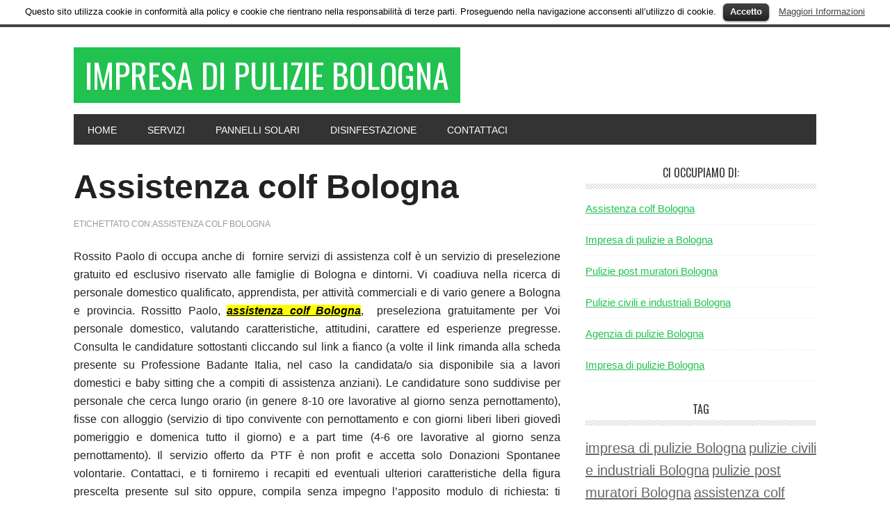

--- FILE ---
content_type: text/html; charset=UTF-8
request_url: http://www.impresadipuliziebologna.it/category/assistenza-colf-bologna/
body_size: 5772
content:
<!DOCTYPE html>
<html lang="it-IT">
<head >
<meta charset="UTF-8" />
<title>assistenza colf Bologna</title>		<meta name="robots" content="noindex,noodp,noydir" />
		<meta name="viewport" content="width=device-width, initial-scale=1" />
<link rel='dns-prefetch' href='//fonts.googleapis.com' />
<link rel='dns-prefetch' href='//s.w.org' />
<link rel="alternate" type="application/rss+xml" title="Impresa di pulizie Bologna &raquo; Feed" href="http://www.impresadipuliziebologna.it/feed/" />
<link rel="alternate" type="application/rss+xml" title="Impresa di pulizie Bologna &raquo; Feed dei commenti" href="http://www.impresadipuliziebologna.it/comments/feed/" />
<link rel="alternate" type="application/rss+xml" title="Impresa di pulizie Bologna &raquo; assistenza colf Bologna Feed della categoria" href="http://www.impresadipuliziebologna.it/category/assistenza-colf-bologna/feed/" />
<link rel="canonical" href="http://www.impresadipuliziebologna.it/category/assistenza-colf-bologna/" />
		<script type="text/javascript">
			window._wpemojiSettings = {"baseUrl":"https:\/\/s.w.org\/images\/core\/emoji\/2.2.1\/72x72\/","ext":".png","svgUrl":"https:\/\/s.w.org\/images\/core\/emoji\/2.2.1\/svg\/","svgExt":".svg","source":{"concatemoji":"http:\/\/www.impresadipuliziebologna.it\/wp-includes\/js\/wp-emoji-release.min.js"}};
			!function(t,a,e){var r,n,i,o=a.createElement("canvas"),l=o.getContext&&o.getContext("2d");function c(t){var e=a.createElement("script");e.src=t,e.defer=e.type="text/javascript",a.getElementsByTagName("head")[0].appendChild(e)}for(i=Array("flag","emoji4"),e.supports={everything:!0,everythingExceptFlag:!0},n=0;n<i.length;n++)e.supports[i[n]]=function(t){var e,a=String.fromCharCode;if(!l||!l.fillText)return!1;switch(l.clearRect(0,0,o.width,o.height),l.textBaseline="top",l.font="600 32px Arial",t){case"flag":return(l.fillText(a(55356,56826,55356,56819),0,0),o.toDataURL().length<3e3)?!1:(l.clearRect(0,0,o.width,o.height),l.fillText(a(55356,57331,65039,8205,55356,57096),0,0),e=o.toDataURL(),l.clearRect(0,0,o.width,o.height),l.fillText(a(55356,57331,55356,57096),0,0),e!==o.toDataURL());case"emoji4":return l.fillText(a(55357,56425,55356,57341,8205,55357,56507),0,0),e=o.toDataURL(),l.clearRect(0,0,o.width,o.height),l.fillText(a(55357,56425,55356,57341,55357,56507),0,0),e!==o.toDataURL()}return!1}(i[n]),e.supports.everything=e.supports.everything&&e.supports[i[n]],"flag"!==i[n]&&(e.supports.everythingExceptFlag=e.supports.everythingExceptFlag&&e.supports[i[n]]);e.supports.everythingExceptFlag=e.supports.everythingExceptFlag&&!e.supports.flag,e.DOMReady=!1,e.readyCallback=function(){e.DOMReady=!0},e.supports.everything||(r=function(){e.readyCallback()},a.addEventListener?(a.addEventListener("DOMContentLoaded",r,!1),t.addEventListener("load",r,!1)):(t.attachEvent("onload",r),a.attachEvent("onreadystatechange",function(){"complete"===a.readyState&&e.readyCallback()})),(r=e.source||{}).concatemoji?c(r.concatemoji):r.wpemoji&&r.twemoji&&(c(r.twemoji),c(r.wpemoji)))}(window,document,window._wpemojiSettings);
		</script>
		<style type="text/css">
img.wp-smiley,
img.emoji {
	display: inline !important;
	border: none !important;
	box-shadow: none !important;
	height: 1em !important;
	width: 1em !important;
	margin: 0 .07em !important;
	vertical-align: -0.1em !important;
	background: none !important;
	padding: 0 !important;
}
</style>
<link rel='stylesheet' id='metro-pro-theme-css'  href='http://www.impresadipuliziebologna.it/wp-content/themes/metro-pro/style.css' type='text/css' media='all' />
<link rel='stylesheet' id='cookielawinfo-style-css'  href='http://www.impresadipuliziebologna.it/wp-content/plugins/cookie-law-info/css/cli-style.css' type='text/css' media='all' />
<link rel='stylesheet' id='google-font-css'  href='//fonts.googleapis.com/css?family=Oswald%3A400&#038;ver=2.0.1' type='text/css' media='all' />
<link rel='stylesheet' id='simple-social-icons-font-css'  href='http://www.impresadipuliziebologna.it/wp-content/plugins/simple-social-icons/css/style.css' type='text/css' media='all' />
<script type='text/javascript' src='http://www.impresadipuliziebologna.it/wp-includes/js/jquery/jquery.js'></script>
<script type='text/javascript' src='http://www.impresadipuliziebologna.it/wp-includes/js/jquery/jquery-migrate.min.js'></script>
<script type='text/javascript' src='http://www.impresadipuliziebologna.it/wp-content/plugins/cookie-law-info/js/cookielawinfo.js'></script>
<!--[if lt IE 9]>
<script type='text/javascript' src='http://www.impresadipuliziebologna.it/wp-content/themes/genesis/lib/js/html5shiv.min.js'></script>
<![endif]-->
<script type='text/javascript' src='http://www.impresadipuliziebologna.it/wp-content/plugins/simple-social-icons/svgxuse.js'></script>
<link rel='https://api.w.org/' href='http://www.impresadipuliziebologna.it/wp-json/' />
<meta name="viewport" content="initial-scale=1.0, user-scalable=yes" /><style>
.wh_highlighted
					  {
					   background-color :#ffff00;
					   color :#000000;
					   font-style : italic;
					   font-weight:bold;
					   text-decoration:underline;
					  }
</style>
<link rel="icon" href="http://www.impresadipuliziebologna.it/wp-content/themes/metro-pro/images/favicon.ico" />
<link rel="pingback" href="http://www.impresadipuliziebologna.it/xmlrpc.php" />
</head>
<body class="archive category category-assistenza-colf-bologna category-8 header-full-width content-sidebar metro-pro-green" itemscope itemtype="http://schema.org/WebPage"><div class="site-container"><header class="site-header" itemscope itemtype="http://schema.org/WPHeader"><div class="wrap"><div class="title-area"><p class="site-title" itemprop="headline"><a href="http://www.impresadipuliziebologna.it/">Impresa di pulizie Bologna</a></p><p class="site-description" itemprop="description">agenzia di pulizie Bologna</p></div></div></header><nav class="nav-primary" itemscope itemtype="http://schema.org/SiteNavigationElement"><div class="wrap"><ul id="menu-menu" class="menu genesis-nav-menu menu-primary"><li id="menu-item-48" class="menu-item menu-item-type-post_type menu-item-object-page menu-item-home menu-item-48"><a href="http://www.impresadipuliziebologna.it/" itemprop="url"><span itemprop="name">Home</span></a></li>
<li id="menu-item-39" class="menu-item menu-item-type-post_type menu-item-object-page menu-item-39"><a href="http://www.impresadipuliziebologna.it/servizi/" itemprop="url"><span itemprop="name">Servizi</span></a></li>
<li id="menu-item-70" class="menu-item menu-item-type-post_type menu-item-object-page menu-item-70"><a href="http://www.impresadipuliziebologna.it/pannelli-solari/" itemprop="url"><span itemprop="name">Pannelli Solari</span></a></li>
<li id="menu-item-69" class="menu-item menu-item-type-post_type menu-item-object-page menu-item-69"><a href="http://www.impresadipuliziebologna.it/disinfestazione/" itemprop="url"><span itemprop="name">Disinfestazione</span></a></li>
<li id="menu-item-79" class="menu-item menu-item-type-post_type menu-item-object-page menu-item-79"><a href="http://www.impresadipuliziebologna.it/contattaci/" itemprop="url"><span itemprop="name">Contattaci</span></a></li>
</ul></div></nav><div class="site-inner"><div class="content-sidebar-wrap"><main class="content"><article class="post-89 post type-post status-publish format-standard category-assistenza-colf-bologna tag-assistenza-colf-bologna entry" itemscope itemtype="http://schema.org/CreativeWork"><header class="entry-header"><h2 class="entry-title" itemprop="headline"><a href="http://www.impresadipuliziebologna.it/assistenza-colf-bologna/" rel="bookmark">Assistenza colf Bologna</a></h2> 
<p class="entry-meta"><span class="entry-tags">Etichettato con:<a href="http://www.impresadipuliziebologna.it/tag/assistenza-colf-bologna/" rel="tag">assistenza colf Bologna</a></span></p></header><div class="entry-content" itemprop="text"><p style="text-align: justify;">Rossito Paolo di occupa anche di  fornire servizi di assistenza colf è un servizio di preselezione gratuito ed esclusivo riservato alle famiglie di Bologna e dintorni. Vi coadiuva nella ricerca di personale domestico qualificato, apprendista, per attività commerciali e di vario genere a Bologna e provincia. Rossitto Paolo, <label class="wh_highlighted">assistenza colf Bologna</label>,  preseleziona gratuitamente per Voi personale domestico, valutando caratteristiche, attitudini, carattere ed esperienze pregresse. Consulta le candidature sottostanti cliccando sul link a fianco (a volte il link rimanda alla scheda presente su Professione Badante Italia, nel caso la candidata/o sia disponibile sia a lavori domestici e baby sitting che a compiti di assistenza anziani). Le candidature sono suddivise per personale che cerca lungo orario (in genere 8-10 ore lavorative al giorno senza pernottamento), fisse con alloggio (servizio di tipo convivente con pernottamento e con giorni liberi liberi giovedì pomeriggio e domenica tutto il giorno) e a part time (4-6 ore lavorative al giorno senza pernottamento). Il servizio offerto da PTF è non profit e accetta solo Donazioni Spontanee volontarie. Contattaci, e ti forniremo i recapiti ed eventuali ulteriori caratteristiche della figura prescelta presente sul sito oppure, compila senza impegno l&#8217;apposito modulo di richiesta: ti contatteremo, appena sarà disponibile il profilo professionale ricercato. In alternativa, puoi commissionare una ricerca attiva mirata (servizio a pagamento) della figura professionale sul territorio di Bologna e dintorni accedendo al sito di Rossitto Paolo.  Rossitto Paolo con il servizio di <label class="wh_highlighted">assistenza colf Bologna</label> ha lo scpo principale di assistere i propri clienti fornendo un supporto dove si incontrano domanda e offerta di lavoro a livello assistenziale o puramente di sostegno all’interno del nucleo famigliare, usufruendo di un servizio prestato da operatori della cooperativa diretto o attraverso la mediazione con un nostro operatore previo approfondita analisi dei bisogni dell’assistito o della famiglia. Opera nel territorio di Bologna e dintorni  e si occupa della promozione del benessere della persona rispondendo ai bisogni di natura sociale, assistenziale, sanitaria, educativa che emergono con crescente intensità nella nostra società attuale. Ci avvaliamo di una squadra di consulenti che per formazione, attitudine ed esperienza di vita, mette a disposizione la propria competenza permettendoci di raggiungere e mantenere standard di qualità sempre migliori. Il centro dell’attenzione di Rossitto Paolo non è rivolto solo al disagio o alla patologia, ma abbraccia i bisogni della persona nella sua interezza. Da questi presupposti è nata il servizio di  Rossitto Paolo, con il progetto di impresa sociale che ogni giorno si impegna a perseguire tale scopo attraverso performance di tipo imprenditoriale, grazie anche a una struttura organizzativa che guarda con attenzione alla qualità del servizio svolto.</p>
</div><footer class="entry-footer"><p class="entry-meta"><span class="entry-categories">Archiviato in:<a href="http://www.impresadipuliziebologna.it/category/assistenza-colf-bologna/" rel="category tag">assistenza colf Bologna</a></span></p></footer></article></main><aside class="sidebar sidebar-primary widget-area" role="complementary" aria-label="Barra laterale primaria" itemscope itemtype="http://schema.org/WPSideBar">		<section id="recent-posts-4" class="widget widget_recent_entries"><div class="widget-wrap">		<h4 class="widget-title widgettitle">Ci occupiamo di:</h4>
		<ul>
					<li>
				<a href="http://www.impresadipuliziebologna.it/assistenza-colf-bologna/">Assistenza colf Bologna</a>
						</li>
					<li>
				<a href="http://www.impresadipuliziebologna.it/impresa-di-pulizie-a-bologna/">Impresa di pulizie a Bologna</a>
						</li>
					<li>
				<a href="http://www.impresadipuliziebologna.it/pulizie-post-muratori-bologna/">Pulizie post muratori Bologna</a>
						</li>
					<li>
				<a href="http://www.impresadipuliziebologna.it/pulizie-civili-e-industriali-bologna/">Pulizie civili e industriali Bologna</a>
						</li>
					<li>
				<a href="http://www.impresadipuliziebologna.it/agenzia-di-pulizie-bologna/">Agenzia di pulizie Bologna</a>
						</li>
					<li>
				<a href="http://www.impresadipuliziebologna.it/impresa-di-pulizie-bologna/">Impresa di pulizie Bologna</a>
						</li>
				</ul>
		</div></section>
		<section id="simpletags-2" class="widget widget-simpletags"><div class="widget-wrap"><h4 class="widget-title widgettitle">Tag</h4>

<!-- Generated by Simple Tags 2.4.5 - http://wordpress.org/extend/plugins/simple-tags -->
	<div class="st-tag-cloud">
	<a href="http://www.impresadipuliziebologna.it/tag/impresa-di-pulizie-bologna/" id="tag-link-9" class="st-tags t5" title="1 topics" rel="tag" style="font-size:15pt; color:#666666;">impresa di pulizie Bologna</a>
<a href="http://www.impresadipuliziebologna.it/tag/pulizie-civili-e-industriali-bologna/" id="tag-link-11" class="st-tags t5" title="1 topics" rel="tag" style="font-size:15pt; color:#666666;">pulizie civili e industriali Bologna</a>
<a href="http://www.impresadipuliziebologna.it/tag/pulizie-post-muratori-bologna/" id="tag-link-12" class="st-tags t5" title="1 topics" rel="tag" style="font-size:15pt; color:#666666;">pulizie post muratori Bologna</a>
<a href="http://www.impresadipuliziebologna.it/tag/assistenza-colf-bologna/" id="tag-link-14" class="st-tags t5" title="1 topics" rel="tag" style="font-size:15pt; color:#666666;">assistenza colf Bologna</a>
<a href="http://www.impresadipuliziebologna.it/tag/agenzia-di-pulizie-bologna/" id="tag-link-10" class="st-tags t5" title="1 topics" rel="tag" style="font-size:15pt; color:#666666;">agenzia di pulizie Bologna</a>
<a href="http://www.impresadipuliziebologna.it/tag/impresa-di-pulizie-a-bologna/" id="tag-link-13" class="st-tags t5" title="1 topics" rel="tag" style="font-size:15pt; color:#666666;">impresa di pulizie a Bologna</a></div>

</div></section>
</aside></div></div></div><footer class="site-footer" itemscope itemtype="http://schema.org/WPFooter"><div class="wrap"><p>Copyright 2017 by - <a href="http://www.solutiongroupcomunication.it">Realizzazione siti internet</a> - <a href=" http://www.directorysolutiongroup.com/ ">Solution Group Communication</a><img src="http://www.solutiongroupcomunication.it/logosolutiongroupcomunication.png" width="30" height="20" /> <br> <a href="http://www.impresadipuliziebologna.it/collaborano-con-noi">Collaborano con noi...</a></p></div></footer><div id="cookie-law-info-bar"><span>Questo sito utilizza cookie in conformità alla policy e cookie che rientrano nella responsabilità di terze parti. Proseguendo nella navigazione acconsenti all’utilizzo di cookie.<a href="#" id="cookie_action_close_header"  class="medium cli-plugin-button cli-plugin-main-button" >Accetto</a> <a href="http://www.impresadipuliziebologna.it/privacy" id="CONSTANT_OPEN_URL" target="_blank"  class="cli-plugin-main-link"  >Maggiori Informazioni</a></span></div><div id="cookie-law-info-again"><span id="cookie_hdr_showagain">Privacy & Cookies Policy</span></div>		
		<script type="text/javascript">
			//<![CDATA[
			jQuery(document).ready(function() {
				cli_show_cookiebar({
					settings: '{"animate_speed_hide":"500","animate_speed_show":"500","background":"#fff","border":"#444","border_on":true,"button_1_button_colour":"#000","button_1_button_hover":"#000000","button_1_link_colour":"#fff","button_1_as_button":true,"button_2_button_colour":"#333","button_2_button_hover":"#292929","button_2_link_colour":"#444","button_2_as_button":false,"font_family":"inherit","header_fix":false,"notify_animate_hide":true,"notify_animate_show":false,"notify_div_id":"#cookie-law-info-bar","notify_position_horizontal":"right","notify_position_vertical":"top","scroll_close":false,"scroll_close_reload":false,"showagain_tab":true,"showagain_background":"#fff","showagain_border":"#000","showagain_div_id":"#cookie-law-info-again","showagain_x_position":"100px","text":"#000","show_once_yn":false,"show_once":"10000"}'
				});
			});
			//]]>
		</script>
		
		<div align="center"><font color="black"><p>Ottimizzato per: </font><img src="http://www.solutiongroupcomunication.it/madefor/iphone-scuro.png">
  <img src="http://www.solutiongroupcomunication.it/madefor/ipad-scuro.png">
  <img src="http://www.solutiongroupcomunication.it/madefor/android-scuro.png"></p><br><strong><a href="http://www.impresadipuliziebologna.it/servizi/impresa-di-pulizie-bologna" title="impresa di pulizie bologna" alt="impresa di pulizie bologna">Impresa Di Pulizie Bologna</a></strong>, <strong><a href="http://www.impresadipuliziebologna.it/servizi/agenzia-di-pulizie-bologna" title="agenzia di pulizie bologna" alt="agenzia di pulizie bologna">Agenzia Di Pulizie Bologna</a></strong>, <strong><a href="http://www.impresadipuliziebologna.it/servizi/pulizie-civili-e-industriali-bologna" title="pulizie civili e industriali bologna" alt="pulizie civili e industriali bologna">Pulizie Civili E Industriali Bologna</a></strong>, <strong><a href="http://www.impresadipuliziebologna.it/servizi/pulizie-post-muratori-bologna" title="pulizie post muratori bologna" alt="pulizie post muratori bologna">Pulizie Post Muratori Bologna</a></strong>, <strong><a href="http://www.impresadipuliziebologna.it/servizi/impresa-di-pulizie-a-bologna" title="impresa di pulizie a bologna" alt="impresa di pulizie a bologna">Impresa Di Pulizie A Bologna</a></strong>, <strong><a href="http://www.impresadipuliziebologna.it/servizi/assistenza-colf-bologna" title="assistenza colf bologna" alt="assistenza colf bologna">Assistenza Colf Bologna</a></strong></div>
<script type='text/javascript' src='http://www.impresadipuliziebologna.it/wp-includes/js/wp-embed.min.js'></script>
</body></html>


--- FILE ---
content_type: text/css
request_url: http://www.impresadipuliziebologna.it/wp-content/themes/metro-pro/style.css
body_size: 7126
content:
/*

	Theme Name: Metro Pro Theme

	Theme URI: http://my.studiopress.com/themes/metro/

	Description: A mobile responsive and HTML5 theme built for the Genesis Framework.

	Author: StudioPress

	Author URI: http://www.studiopress.com/

	Version: 2.0.1

 

	Tags: black, orange, white, one-column, two-columns, three-columns, responsive-layout, custom-menu, full-width-template, sticky-post, theme-options, threaded-comments, translation-ready, premise-landing-page

 

	Template: genesis

	Template Version: 2.0.0

 

	License: GPL-2.0+

	License URI: http://www.gnu.org/licenses/gpl-2.0.html

*/

 

 

/* Table of Contents



	- HTML5 Reset

		- Baseline Normalize

		- Box Sizing

		- Float Clearing

	- Defaults

		- Typographical Elements

		- Headings

		- Objects

		- Forms

		- Tables

	- Structure and Layout

		- Site Containers

		- Column Widths and Positions

		- Column Classes

	- Common Classes

		- WordPress

		- Genesis

		- Titles

	- Widgets

		- Featured Content

	- Plugins

		- Genesis eNews Extended

		- Genesis Latest Tweets

		- Gravity Forms

		- Jetpack

	- Site Header

		- Title Area

		- Widget Area

	- Site Navigation

		- Header Navigation

		- Primary Navigation

		- Secondary Navigation

	- Content Area

		- Home Page

		- Entries

		- After Entry

		- Pagination

		- Comments

	- Sidebars

	- Footer Widgets

	- Site Footer

	- Theme Colors

		- Metro Pro Blue

		- Metro Pro Green

		- Metro Pro Pink

		- Metro Pro Red

	- Media Queries

		- Retina Display

		- max-width: 1139px

		- max-width: 1023px

		- max-width: 767px

		- max-width: 320px



*/





/*

HTML5 Reset

---------------------------------------------------------------------------------------------------- */



/* Baseline Reset (normalize.css 2.1.2)

	normalize.css v2.1.2 | MIT License | git.io/normalize

--------------------------------------------- */



article,aside,details,figcaption,figure,footer,header,hgroup,main,nav,section,summary{display:block}audio,canvas,video{display:inline-block}audio:not([controls]){display:none;height:0}[hidden]{display:none}html{font-family:sans-serif;-ms-text-size-adjust:100%;-webkit-text-size-adjust:100%}body{margin:0}a:focus{outline:thin dotted}a:active,a:hover{outline:0}h1{font-size:2em;margin:.67em 0}abbr[title]{border-bottom:1px dotted}b,strong{font-weight:bold}dfn{font-style:italic}hr{-moz-box-sizing:content-box;box-sizing:content-box;height:0}mark{background:#ff0;color:#000}code,kbd,pre,samp{font-family:monospace,serif;font-size:1em}pre{white-space:pre-wrap}q{quotes:"\201C" "\201D" "\2018" "\2019"}small{font-size:80%}sub,sup{font-size:75%;line-height:0;position:relative;vertical-align:baseline}sup{top:-0.5em}sub{bottom:-0.25em}img{border:0}svg:not(:root){overflow:hidden}figure{margin:0}fieldset{border:1px solid silver;margin:0 2px;padding:.35em .625em .75em}legend{border:0;padding:0}button,input,select,textarea{font-family:inherit;font-size:100%;margin:0}button,input{line-height:normal}button,select{text-transform:none}button,html input[type="button"],input[type="reset"],input[type="submit"]{-webkit-appearance:button;cursor:pointer}button[disabled],html input[disabled]{cursor:default}input[type="checkbox"],input[type="radio"]{box-sizing:border-box;padding:0}input[type="search"]{-webkit-appearance:textfield;-moz-box-sizing:content-box;-webkit-box-sizing:content-box;box-sizing:content-box}input[type="search"]::-webkit-search-cancel-button,input[type="search"]::-webkit-search-decoration{-webkit-appearance:none}button::-moz-focus-inner,input::-moz-focus-inner{border:0;padding:0}textarea{overflow:auto;vertical-align:top}table{border-collapse:collapse;border-spacing:0}



/* Box Sizing

--------------------------------------------- */



*,

input[type="search"] {

	-webkit-box-sizing: border-box;

	-moz-box-sizing:    border-box;

	box-sizing:         border-box;

}



/* Float Clearing

--------------------------------------------- */



.clearfix:before,

.entry-content:before,

.entry:before,

.footer-widgets:before,

.nav-primary:before,

.nav-secondary:before,

.pagination:before,

.site-container:before,

.site-footer:before,

.site-header:before,

.site-inner:before,

.widget:before,

.wrap:before {

	content: " ";

	display: table;

}



.clearfix:after,

.entry-content:after,

.entry:after,

.footer-widgets:after,

.nav-primary:after,

.nav-secondary:after,

.pagination:after,

.site-container:after,

.site-footer:after,

.site-header:after,

.site-inner:after,

.widget:after,

.wrap:after {

	clear: both;

	content: " ";

	display: table;

}





/*

Defaults

---------------------------------------------------------------------------------------------------- */



/* Typographical Elements

--------------------------------------------- */



body {

	background-color: #fff;

	color: #222;

	font-family: 'Helvetica Neue', Helvetica, Arial, sans-serif;

	font-size: 16px;

	font-weight: 300;

	line-height: 1.625;

}



a,

button,

input:focus,

input[type="button"],

input[type="reset"],

input[type="submit"],

textarea:focus,

.button {

	-webkit-transition: all 0.1s ease-in-out;

	-moz-transition:    all 0.1s ease-in-out;

	-ms-transition:     all 0.1s ease-in-out;

	-o-transition:      all 0.1s ease-in-out;

	transition:         all 0.1s ease-in-out;

}



::-moz-selection {

	background-color: #333;

	color: #fff;

}



::selection {

	background-color: #333;

	color: #fff;

}



a {

	color: #f96e5b;

}



a:hover {

	color: #222;

}



p {

	margin: 0 0 16px;

	padding: 0;

}



ol,

ul {

	margin: 0;

	padding: 0;

}



blockquote,

blockquote::before {

	color: #999;

}



blockquote {

	margin: 0;

	padding: 24px 40px;

}



blockquote::before {

	content: "\201C";

	display: block;

	font-size: 30px;

	height: 0;

	left: -20px;

	position: relative;

	top: -10px;

}



.entry-content code {

	background-color: #333;

	color: #ddd;

}



cite {

	font-style: normal;

}



/* Headings

--------------------------------------------- */



h1,

h2,

h3,

h4,

h5,

h6 {

	color: #333;

	font-weight: 400;

	line-height: 1.2;

	margin: 0 0 16px;

	padding: 0;

}



h1 {

	font-size: 48px;

}



h2 {

	font-size: 24px;

}



h3 {

	font-size: 20px;

}



h4 {

	font-size: 20px;

}



h5 {

	font-size: 18px;

}



h6 {

	font-size: 16px;

}



/* Objects

--------------------------------------------- */



embed,

iframe,

img,

object,

video,

.wp-caption {

	max-width: 100%;

}



img {

	height: auto;

}



.featured-content img,

.gallery img {

	width: auto; /* IE8 */

}



/* Forms

--------------------------------------------- */



input,

select,

textarea {

	background-color: #f5f5f5;

	border: 1px solid #ddd;

	box-shadow: 0 0 5px #ddd inset;

	color: #999;

	font-family: 'Helvetica Neue', Helvetica, Arial, sans-serif;

	font-size: 14px;

	padding: 16px;

	width: 100%;

}



input[type="checkbox"], 

input[type="radio"], 

input[type="image"] {

	width: auto;

}



input:focus,

textarea:focus {

	border: 1px solid #999;

	outline: none;

}



::-moz-placeholder {

	color: #999;

	opacity: 1;

}



::-webkit-input-placeholder {

	color: #999;

}



button,

input[type="button"],

input[type="reset"],

input[type="submit"],

.button,

.entry-content .button {

	background-color: #333;

	border: none;

	box-shadow: none;

	color: #fff;

	cursor: pointer;

	padding: 16px 24px;

	text-decoration: none;

	text-transform: uppercase;

	width: auto;

}



button:hover,

input:hover[type="button"],

input:hover[type="reset"],

input:hover[type="submit"],

.button:hover,

.entry-content .button:hover {

	color: #fff;

	background-color: #f96e5b;

}



.entry-content .button:hover {

	color: #fff;

}



.button {

	display: inline-block;

}



input[type="search"]::-webkit-search-cancel-button,

input[type="search"]::-webkit-search-results-button {

	display: none;

}



/* Tables

--------------------------------------------- */



table {

	border-collapse: collapse;

	border-spacing: 0;

	line-height: 2;

	margin-bottom: 40px;

	width: 100%;

}



tbody {

	border-bottom: 1px solid #ddd;

}



th,

td {

	text-align: left;

}



th {

	font-weight: bold;

	text-transform: uppercase;

}



td {

	border-top: 1px solid #ddd;

	padding: 6px 0;

}





/*

Structure and Layout

---------------------------------------------------------------------------------------------------- */



/* Site Containers

--------------------------------------------- */



.site-container {

	background-color: #fff;

	margin: 32px auto;

	max-width: 1140px;

	overflow: hidden;

	padding: 36px;

}



.site-inner {

	clear: both;

	padding-top: 32px;

}



.wrap {

	margin: 0 auto;

	max-width: 1140px;

}



/* Column Widths and Positions

--------------------------------------------- */



/* Wrapping div for .content and .sidebar-primary */



.content-sidebar-sidebar .content-sidebar-wrap,

.sidebar-content-sidebar .content-sidebar-wrap,

.sidebar-sidebar-content .content-sidebar-wrap {

	width: 868px;

}



.content-sidebar-sidebar .content-sidebar-wrap {

	float: left;

}



.sidebar-content-sidebar .content-sidebar-wrap,

.sidebar-sidebar-content .content-sidebar-wrap {

	float: right;

}



/* Content */



.content {

	float: right;

	width: 700px;

}



.content-sidebar .content,

.content-sidebar-sidebar .content,

.sidebar-content-sidebar .content {

	float: left;

}



.content-sidebar-sidebar .content,

.sidebar-content-sidebar .content,

.sidebar-sidebar-content .content {

	width: 500px;

}



.full-width-content .content {

	width: 100%;

}



.metro-pro-landing .site-container {

	max-width: 772px;

}



.metro-pro-landing .site-inner,

.metro-pro-landing .entry {

	padding: 0;

}



/* Primary Sidebar */



.sidebar-primary {

	float: right;

	width: 332px;

}



.sidebar-content .sidebar-primary,

.sidebar-sidebar-content .sidebar-primary {

	float: left;

}



/* Secondary Sidebar */



.sidebar-secondary {

	float: left;

	width: 164px;

}



.content-sidebar-sidebar .sidebar-secondary {

	float: right;

}





/* Column Classes

--------------------------------------------- */



.five-sixths,

.four-sixths,

.one-fourth,

.one-half,

.one-sixth,

.one-third,

.three-fourths,

.three-sixths,

.two-fourths,

.two-sixths,

.two-thirds {

	float: left;

	margin-left: 2.564102564102564%;

}



.one-half,

.three-sixths,

.two-fourths {

	width: 48.717948717948715%;

}



.one-third,

.two-sixths {

	width: 31.623931623931625%;

}



.four-sixths,

.two-thirds {

	width: 65.81196581196582%;

}



.one-fourth {

	width: 23.076923076923077%;

}



.three-fourths {

	width: 74.35897435897436%;

}



.one-sixth {

	width: 14.52991452991453%;

}



.five-sixths {

	width: 82.90598290598291%;

}



.first {

	clear: both;

	margin-left: 0;

}





/*

Common Classes

---------------------------------------------------------------------------------------------------- */



/* WordPress

--------------------------------------------- */



.avatar {

	float: left;

}



.alignleft .avatar {

	margin-right: 24px;

}



.alignright .avatar {

	margin-left: 24px;

}



.search-form {

	overflow: hidden;

	width: 100%;

}



.search-form input[type="search"] {

	background: #f5f5f5 url(images/search.png) no-repeat 15px 16px;

	background-size: 15px 15px;

	padding: 16px 16px 16px 44px;

}



.search-form input[type="submit"] {

	border: 0;

	clip: rect(0, 0, 0, 0);

	height: 1px;

	margin: -1px;

	padding: 0;

	position: absolute;

	width: 1px;

}



img.centered,

.aligncenter {

	display: block;

	margin: 0 auto 12px;

}



a.alignnone img,

img.alignnone {

	margin-bottom: 12px;

}



.alignleft {

	float: left;

	text-align: left;

}



.alignright {

	float: right;

	text-align: right;

}



a.alignleft,

a.alignright {

    max-width: 100%;

}



a.alignleft img,

img.alignleft,

.wp-caption.alignleft {

	margin: 0 24px 12px 0;

}



a.alignright img,

img.alignright,

.wp-caption.alignright {

	margin: 0 0 24px 24px;

}



.wp-caption-text {

	font-size: 14px;

	margin: 0;

	text-align: center;

}



.widget_calendar table {

	width: 100%;

}



.widget_calendar td {

	text-align: center;

}



/* Genesis

--------------------------------------------- */



.breadcrumb {

	margin-bottom: 20px;

}



.archive-description,

.author-box,

.sticky {

	background-color: #f5f5f5;

	margin-bottom: 48px;

	overflow: hidden;

	padding: 32px;

}



.author-box p {

	margin: 0;

}



.author-box .avatar {

	margin-right: 24px;

}



.author-box h1 {

	font-size: 16px;

	margin-bottom: 4px;

}



/* Titles

--------------------------------------------- */



.entry-title {

	font-size: 48px;

	font-weight: 700;

}



.entry-title a,

.sidebar .widget-title a {

	color: #333;

	text-decoration: none;

}



.entry-title a:hover {

	color: #f96e5b;

}



.content .home-top .entry-title {

	font-size: 24px;

}



.after-entry .widget-title,

.archive-title,

.comments-title,

.widget .entry-title {

	font-size: 20px;

}



.comment-respond h3,

.entry-comments h3,

.widget-title {

	background: url(images/lines.png) bottom repeat-x;

	font-family: 'Oswald', sans-serif;

	font-size: 16px;

	line-height: 1;

	margin-bottom: 16px;

	padding-bottom: 16px;

	text-align: center;

	text-transform: uppercase;

}



.comment-respond h3:before,

.entry-comments h3:before,

.widget-title:before {

	margin-right: 10px;

}



.comment-respond h3:after,

.entry-comments h3:after,

.widget-title:after {

	margin-left: 10px;

}



.after-entry .widget-title,

.enews-widget .widget-title {

	background: none;

	text-shadow: none;

}





/*

Widgets

---------------------------------------------------------------------------------------------------- */



/* Featured Content

--------------------------------------------- */



.featured-content .entry {

	background: none;

	margin-bottom: 16px;

	padding: 0;

}



.featured-content .entry p,

.home-bottom .featured-content {

	margin-bottom: 0;

}



.featured-content .entry-title {

	margin-bottom: 8px;

}



.home-bottom .featured-content .entry-title {

	margin: 8px 0;

}



.home-bottom .featured-content .widget-title {

	margin-bottom: 20px;

}



.home-bottom .featured-content .entry {

	border-bottom: 5px solid #f5f5f5;

}



.metro-pro-home .home-bottom .entry {

	margin-bottom: 20px;

	padding-bottom: 20px;

}



.home-bottom .featured-content .entry-content p,

.home-bottom .featured-content img {

	margin-bottom: 0;

}





/*

Plugins

---------------------------------------------------------------------------------------------------- */



/* Genesis eNews Extended

--------------------------------------------- */



.sidebar .enews-widget {

	background-color: #333;

	color: #fff;

	padding: 28px 32px 32px;

}



.sidebar .enews-widget .widget-title {

	color: #fff;

}



.sidebar .enews-widget input {

	margin-bottom: 16px;

}



.sidebar .enews-widget input[type="submit"] {

	background-color: #f96e5b;

	color: #fff;

	margin: 0;

	width: 100%;

}



.sidebar .enews-widget input:hover[type="submit"] {

	background-color: #fff;

	color: #333;

}



.sidebar .enews-widget input {

	background-color: #fff;

	box-shadow: none;

	margin-bottom: 12px;

}



.after-entry .enews-widget input {

	width: 50%;

}



.after-entry .enews-widget input[type="submit"] {

	width: auto;

}



/* Genesis Latest Tweets

--------------------------------------------- */



.latest-tweets ul li {

	margin-bottom: 16px;

}



/* Gravity Forms

--------------------------------------------- */



.site-inner div.gform_wrapper input[type="text"],

.site-inner div.gform_wrapper textarea,

.site-inner div.gform_wrapper .ginput_complex label {

	font-size: 16px;

	padding: 16px;

}



.site-inner div.gform_wrapper .ginput_complex label {

	padding: 0;

}



div.gform_wrapper li,

div.gform_wrapper form li {

	margin: 16px 0 0;

}



.site-inner div.gform_wrapper input[type="submit"] {

	font-size: 14px;

}



/* Jetpack

--------------------------------------------- */



img#wpstats {

	display: none;

}





/*

Site Header

---------------------------------------------------------------------------------------------------- */



.site-header {

	background-color: #fff;

	padding: 0;

	overflow: hidden;

}



.header-image .site-header {

	padding: 0;

}



/* Title Area

--------------------------------------------- */



.title-area {

	float: left;

	padding: 0;

	width: 360px;

}



.site-title {

	font-family: 'Oswald', sans-serif;

	font-size: 48px;

	line-height: 1;

	margin: 0 0 16px;

	text-transform: uppercase;

}



.site-title a,

.site-title a:hover {

	background-color: #f96e5b;

	color: #fff;

	display: inline-block;

	padding: 16px;

	text-decoration: none;

}



.site-description {

	display: block;

	height: 0;

	margin-bottom: 0;

	text-indent: -9999px;

}



/* Full width header, no widgets */



.header-full-width .title-area,

.header-full-width .site-title {

	width: 100%;

}



.header-image .site-description,

.header-image .site-title a {

	display: block;

	text-indent: -9999px;

}



/* Logo, hide text */



.header-image .site-title,

.header-image .title-area {

	min-height: 100px;

	padding: 0;

}



.header-image .site-title a {

	background-color: none;

	max-width: 270px;

	min-height: 80px;

	padding: 0;

}



/* Widget Area

--------------------------------------------- */



.site-header .widget-area {

	float: right;

	width: 664px;

}



.site-header .search-form {

	float: right;

	margin-top: 16px;

	width: 50%;

}





/*

Site Navigation

---------------------------------------------------------------------------------------------------- */



.genesis-nav-menu {

	clear: both;

	color: #fff;

	font-size: 14px;

	line-height: 1;

	margin: 0;

	padding: 0;

	width: 100%;

}



.genesis-nav-menu .menu-item {

	border: none;

	display: inline-block;

	margin: 0;

	padding: 0;

	text-align: left;

}



.genesis-nav-menu a {

	color: #fff;

	display: block;

	padding: 16px 20px 14px;

	position: relative;

	text-decoration: none;

}



.genesis-nav-menu a:hover,

.genesis-nav-menu .current-menu-item > a {

	background-color: #f96e5b;

	color: #fff;

}



.genesis-nav-menu .sub-menu {

	left: -9999px;

	margin: 0;

	opacity: 0;

	padding: 0;

	position: absolute;

	-webkit-transition:	opacity .4s ease-in-out;

	-moz-transition:    opacity .4s ease-in-out;

	-ms-transition:     opacity .4s ease-in-out;

	-o-transition:      opacity .4s ease-in-out;

	transition:         opacity .4s ease-in-out;

	width: 175px;

	z-index: 99;

}



.genesis-nav-menu .sub-menu a {

	background-color: #333;

	font-size: 12px;

	padding: 12px 16px;

	position: relative;

	width: 175px;

}



.genesis-nav-menu .sub-menu .sub-menu {

	margin: -36px 0 0 174px;

}



.genesis-nav-menu .menu-item:hover {

	position: static;

}



.genesis-nav-menu .menu-item:hover > .sub-menu {

	left: auto;

	opacity: 1;

}



.genesis-nav-menu > .right {

	display: inline-block;

	float: right;

	list-style-type: none;

	padding: 16px 20px 14px;

	text-transform: uppercase;

}



.genesis-nav-menu > .right > a {

	background: none;

	display: inline;

	padding: 0;

}



.genesis-nav-menu > .right > a:hover {

	color: #f96e5b;

}



.genesis-nav-menu > .rss > a {

	margin-left: 48px;

}



.genesis-nav-menu > .search {

	padding: 0;

}



.genesis-nav-menu .search-form {

	width: 100%;

}



.genesis-nav-menu .search-form input[type="search"] {

	font-size: 12px;

	padding: 14px 14px 14px 44px;

}



/* Site Header Navigation

--------------------------------------------- */



.site-header ul.genesis-nav-menu {

	background-color: #333;

}



.site-header .sub-menu .sub-menu {

	margin-top: -55px;

}



/* Primary Navigation

--------------------------------------------- */



.nav-primary {

	background-color: #333;

}



.nav-primary a {

	text-transform: uppercase;

}



.nav-primary a:hover,

.nav-primary .current-menu-item > a {

	color: #fff;

}



.nav-primary .sub-menu a {

	padding: 16px 20px;

}



.nav-primary .sub-menu a:hover {

	background-color: #f96e5b;

	color: #fff;

}



.nav-primary .sub-menu .sub-menu {

	margin: -44px 0 0 174px;

}



/* Secondary Navigation

--------------------------------------------- */



.nav-secondary {

	background-color: #333;

	text-align: right;

}



.nav-secondary a {

	font-size: 12px;

	font-weight: 700;

	line-height: 1;

	padding: 16px;

}



.nav-secondary .sub-menu a:hover {

	background-color: #f96e5b;

	color: #fff;

}





/*

Content Area

---------------------------------------------------------------------------------------------------- */



/* Home Page

--------------------------------------------- */



.home-middle {

	overflow: hidden;

}



.home-middle-left,

.home-middle-right {

	width: 332px;

}



.home-middle-left {

	float: left;

}



.home-middle-right {

	float: right;

}



/* Entries

--------------------------------------------- */



.entry,

.page.page-template-page_blog-php .entry {

	background: url(images/lines.png) bottom repeat-x;

	background-size: 8px 8px;

	margin-bottom: 48px;

	padding-bottom: 32px;

}



.page .entry {

	background: none;

}



.single .entry {

	background: none;

	margin-bottom: 32px;

	padding: 0;

}



.entry-content a {

	color: #f96e5b;

}



.entry-content a:hover {

	color: #333;

}



.entry-content ol,

.entry-content p,

.entry-content ul,

.quote-caption {

	margin-bottom: 26px;

}



.entry-content ol li,

.entry-content ul li {

	margin-left: 40px;

}



.entry-content ol > li {

	list-style-type: decimal;

}



.entry-content ul > li {

	list-style-type: disc;

}



.entry-content ol ol,

.entry-content ul ul,

.entry-content .wp-caption p {

	margin-bottom: 0;

}



.entry-meta {

	color: #999;

	font-size: 12px;

	text-transform: uppercase;

}



.entry-meta a {

	color: #999;

	text-decoration: none;

}



.entry-meta a:hover {

	color: #222;

}



.entry-header .entry-meta {

	margin-bottom: 24px;

}



.entry-meta .entry-comments::before {

	margin: 0 6px 0 2px;

}



.entry-meta .entry-categories,

.entry-meta .entry-tags {

	display: block;

}



.content .entry-meta .entry-comments-link {

	float: right;

}



.content .entry-meta .entry-comments-link a {

	background-color: #f96e5b;

	color: #fff;

	padding: 8px 16px;

}



.content .entry-meta .entry-comments-link a:hover {

	background-color: #333;

	color: #fff;

}



/* After Entry

--------------------------------------------- */



.after-entry,

.after-entry .wrap {

	overflow: hidden;

}



.after-entry {

	background: url(images/lines.png);

	background-size: 8px 8px;

	margin-top: 32px;

	padding: 16px;

	text-align: center;

}



.after-entry .wrap {

	background-color: #fff;

	padding: 32px;

}



.after-entry p {

	margin-bottom: 20px;

}



/* Pagination

--------------------------------------------- */



.archive-pagination {

	font-size: 14px;

	margin: 40px 0;

}



.archive-pagination li {

	display: inline;

}



.archive-pagination li a {

	background-color: #333;

	color: #fff;

	cursor: pointer;

	display: inline-block;

	padding: 8px 12px;

	text-decoration: none;

}



.archive-pagination li a:hover,

.archive-pagination li.active a {

	background-color: #f96e5b;

}



/* Comments

--------------------------------------------- */



.entry-comments,

.entry-pings {

	margin-bottom: 40px;

}



p.form-submit,

.entry-comments .comment-author {

	margin-bottom: 0;

}



.comment-respond input[type="email"],

.comment-respond input[type="text"],

.comment-respond input[type="url"] {

	width: 50%

}



.comment-respond label {

	display: block;

	margin-right: 12px;

}



.comment-list li {

	list-style-type: none;

	margin-top: 24px;

	padding: 32px;

}



.ping-list li {

	list-style-type: none;

	margin: 0;

	padding: 20px 0;

}



.ping-list .reply {

	display: none;

}



.comment-list li li {

	margin-right: -32px;

}



.comment {

	background-color: #f5f5f5;

	border: 2px solid #fff; 

	border-right: none; 

}



.comment-content {

	clear: both;

}



.comment .avatar {

	margin: 0 16px 24px 0;

}



.form-allowed-tags {

	background-color: #f5f5f5;

	font-size: 14px;

	padding: 24px;

}



p.subscribe-to-comments {

	padding: 24px 0 16px;

}





/*

Widgets

---------------------------------------------------------------------------------------------------- */



.widget {	

	margin-bottom: 32px;

	word-wrap: break-word;

}



.widget li {

	border-bottom: 1px dotted #ececec;

	margin-bottom: 10px;

	padding-bottom: 10px;

	text-align: left;

}



.widget ol > li {

	list-style-position: inside;

	list-style-type: decimal;

	padding-left: 20px;

	text-indent: -20px;

}



.widget ul > li {

	list-style-type: none;

	text-indent: 0;

}



.widget li li {

	border: none;

	margin: 0 0 0 30px;

	padding: 0;

}



.widget ul > li:last-child,

.widget p:last-child {

	margin-bottom: 0;

}





/*

Sidebars

---------------------------------------------------------------------------------------------------- */



.sidebar {

	display: inline;

	font-size: 15px;

}



.sidebar p:last-child,

.sidebar ul {

	margin: 0;

}



.sidebar .search-form {

	width: 100%;

}



a.social-buttons {

	background-color: #333;

	border-right: 1px solid #fff;

	color: #fff;

	float: left;

	font-size: 10px;

	overflow: hidden;

	padding: 8px 0;

	text-align: center;

	text-decoration: none;

	text-transform: uppercase;

	width: 25%;

}



a.social-buttons.last {

	border: none;

}



a.social-buttons:hover {

	background-color: #f96e5b;

}





/*

Footer Widgets

---------------------------------------------------------------------------------------------------- */



.footer-widgets {

	background-color: #fff;

	clear: both;

	font-size: 15px;

	margin: 32px auto;

	max-width: 1140px;

	padding: 36px 36px 0;

}



.footer-widgets-1,

.footer-widgets-2,

.footer-widgets-3 {

	width: 332px;

}



.footer-widgets-1 {

	margin-right: 36px;

}



.footer-widgets-1,

.footer-widgets-2 {

	float: left;

}



.footer-widgets-3 {

	float: right;

}



.footer-widgets .widget {

	margin-bottom: 36px;

}



.footer-widgets .search-form {

	width: 100%;

}





/*

Site Footer

---------------------------------------------------------------------------------------------------- */



.site-footer {

	background-color: #333;

	color: #fff;

	font-size: 12px;

	font-weight: 700;

	padding: 16px;

	text-align: center;

}



.site-footer a {

	color: #fff;

	text-decoration: none;	

}



.site-footer a:hover {

	color: #f96e5b;

}



.site-footer p {

	margin: 0;

}



/*

Theme Colors

---------------------------------------------------------------------------------------------------- */



/* Metro Pro Blue

--------------------------------------------- */



.metro-pro-blue .entry-title a:hover,

.metro-pro-blue .genesis-nav-menu > .right > a:hover,

.metro-pro-blue .site-footer a:hover,

.metro-pro-blue a,

.metro-pro-blue h2 a:hover {

	color: #5bb1f9;

}



.metro-pro-blue .entry-title a,

.metro-pro-blue .entry-meta a:hover,

.metro-pro-blue a:hover {

	color: #222;

}



.metro-pro-blue .entry-meta a {

	color: #999;

}



.metro-pro-blue .archive-pagination li a:hover,

.metro-pro-blue .button,

.metro-pro-blue .button:hover,

.metro-pro-blue .entry-comments-link a,

.metro-pro-blue .entry-comments-link a:hover,

.metro-pro-blue .genesis-nav-menu a,

.metro-pro-blue .site-footer a,

.metro-pro-blue .site-title a,

.metro-pro-blue .site-title a:hover,

.metro-pro-blue a.social-buttons {

	color: #fff;

}



.metro-pro-blue h2 a,

.metro-pro-blue h2 a:visited {

	color: #333;

}



.metro-pro-blue .archive-pagination li a:hover,

.metro-pro-blue .archive-pagination li.active a,

.metro-pro-blue .button:hover,

.metro-pro-blue .btn:hover,

.metro-pro-blue .content .entry-comments-link a,

.metro-pro-blue .enews-widget input:hover[type="submit"],

.metro-pro-blue .genesis-nav-menu .current-menu-item > a,

.metro-pro-blue .genesis-nav-menu a:hover,

.metro-pro-blue .sidebar .enews-widget input[type="submit"],

.metro-pro-blue .site-title a,

.metro-pro-blue a.social-buttons:hover,

.metro-pro-blue button:hover,

.metro-pro-blue input:hover[type="button"],

.metro-pro-blue input:hover[type="reset"],

.metro-pro-blue input:hover[type="submit"] {

	background-color: #5bb1f9;

}



.metro-pro-blue .entry-comments-link a:hover {

	background-color: #333;

}



.metro-pro-blue .sidebar .enews-widget input:hover[type="submit"] {

	background-color: #fff;

}



.metro-pro-blue .genesis-nav-menu > .right > a,

.metro-pro-blue.header-image .site-title a {

	background: none;

}



/* Metro Pro Green

--------------------------------------------- */



.metro-pro-green .entry-title a:hover,

.metro-pro-green .genesis-nav-menu > .right > a:hover,

.metro-pro-green .site-footer a:hover,

.metro-pro-green a,

.metro-pro-green h2 a:hover {

	color: #21c250;

}



.metro-pro-green .entry-title a,

.metro-pro-green .entry-meta a:hover,

.metro-pro-green a:hover {

	color: #222;

}



.metro-pro-green .entry-meta a {

	color: #999;

}



.metro-pro-green .archive-pagination li a:hover,

.metro-pro-green .button,

.metro-pro-green .button:hover,

.metro-pro-green .entry-comments-link a,

.metro-pro-green .entry-comments-link a:hover,

.metro-pro-green .genesis-nav-menu a,

.metro-pro-green .site-footer a,

.metro-pro-green .site-title a,

.metro-pro-green .site-title a:hover,

.metro-pro-green a.social-buttons {

	color: #fff;

}



.metro-pro-green h2 a,

.metro-pro-green h2 a:visited {

	color: #333;

}



.metro-pro-green .archive-pagination li a:hover,

.metro-pro-green .archive-pagination li.active a,

.metro-pro-green .button:hover,

.metro-pro-green .btn:hover,

.metro-pro-green .content .entry-comments-link a,

.metro-pro-green .enews-widget input:hover[type="submit"],

.metro-pro-green .genesis-nav-menu .current-menu-item > a,

.metro-pro-green .genesis-nav-menu a:hover,

.metro-pro-green .sidebar .enews-widget input[type="submit"],

.metro-pro-green .site-title a,

.metro-pro-green a.social-buttons:hover,

.metro-pro-green button:hover,

.metro-pro-green input:hover[type="button"],

.metro-pro-green input:hover[type="reset"],

.metro-pro-green input:hover[type="submit"] {

	background-color: #21c250;

}



.metro-pro-green .entry-comments-link a:hover {

	background-color: #333;

}



.metro-pro-green .sidebar .enews-widget input:hover[type="submit"] {

	background-color: #fff;

}



.metro-pro-green .genesis-nav-menu > .right > a,

.metro-pro-green.header-image .site-title a {

	background: none;

}



/* Metro Pro Pink

--------------------------------------------- */



.metro-pro-pink .entry-title a:hover,

.metro-pro-pink .genesis-nav-menu > .right > a:hover,

.metro-pro-pink .site-footer a:hover,

.metro-pro-pink a,

.metro-pro-pink h2 a:hover {

	color: #d1548e;

}



.metro-pro-pink .entry-title a,

.metro-pro-pink .entry-meta a:hover,

.metro-pro-pink a:hover {

	color: #222;

}



.metro-pro-pink .entry-meta a {

	color: #999;

}



.metro-pro-pink .archive-pagination li a:hover,

.metro-pro-pink .button,

.metro-pro-pink .button:hover,

.metro-pro-pink .entry-comments-link a,

.metro-pro-pink .entry-comments-link a:hover,

.metro-pro-pink .genesis-nav-menu a,

.metro-pro-pink .site-footer a,

.metro-pro-pink .site-title a,

.metro-pro-pink .site-title a:hover,

.metro-pro-pink a.social-buttons {

	color: #fff;

}



.metro-pro-pink h2 a,

.metro-pro-pink h2 a:visited {

	color: #333;

}



.metro-pro-pink .archive-pagination li a:hover,

.metro-pro-pink .archive-pagination li.active a,

.metro-pro-pink .button:hover,

.metro-pro-pink .btn:hover,

.metro-pro-pink .content .entry-comments-link a,

.metro-pro-pink .enews-widget input:hover[type="submit"],

.metro-pro-pink .genesis-nav-menu .current-menu-item > a,

.metro-pro-pink .genesis-nav-menu a:hover,

.metro-pro-pink .sidebar .enews-widget input[type="submit"],

.metro-pro-pink .site-title a,

.metro-pro-pink a.social-buttons:hover,

.metro-pro-pink button:hover,

.metro-pro-pink input:hover[type="button"],

.metro-pro-pink input:hover[type="reset"],

.metro-pro-pink input:hover[type="submit"] {

	background-color: #d1548e;

}



.metro-pro-pink .entry-comments-link a:hover {

	background-color: #333;

}



.metro-pro-pink .sidebar .enews-widget input:hover[type="submit"] {

	background-color: #fff;

}



.metro-pro-pink .genesis-nav-menu > .right > a,

.metro-pro-pink.header-image .site-title a {

	background: none;

}



/* Metro Pro Red

--------------------------------------------- */



.metro-pro-red .entry-title a:hover,

.metro-pro-red .genesis-nav-menu > .right > a:hover,

.metro-pro-red .site-footer a:hover,

.metro-pro-red a,

.metro-pro-red h2 a:hover {

	color: #ef4f4f;

}



.metro-pro-red .entry-title a,

.metro-pro-red .entry-meta a:hover,

.metro-pro-red a:hover {

	color: #222;

}



.metro-pro-red .entry-meta a {

	color: #999;

}



.metro-pro-red .archive-pagination li a:hover,

.metro-pro-red .button,

.metro-pro-red .button:hover,

.metro-pro-red .entry-comments-link a,

.metro-pro-red .entry-comments-link a:hover,

.metro-pro-red .genesis-nav-menu a,

.metro-pro-red .site-footer a,

.metro-pro-red .site-title a,

.metro-pro-red .site-title a:hover,

.metro-pro-red a.social-buttons {

	color: #fff;

}



.metro-pro-red h2 a,

.metro-pro-red h2 a:visited {

	color: #333;

}



.metro-pro-red .archive-pagination li a:hover,

.metro-pro-red .archive-pagination li.active a,

.metro-pro-red .button:hover,

.metro-pro-red .btn:hover,

.metro-pro-red .content .entry-comments-link a,

.metro-pro-red .enews-widget input:hover[type="submit"],

.metro-pro-red .genesis-nav-menu .current-menu-item > a,

.metro-pro-red .genesis-nav-menu a:hover,

.metro-pro-red .sidebar .enews-widget input[type="submit"],

.metro-pro-red .site-title a,

.metro-pro-red a.social-buttons:hover,

.metro-pro-red button:hover,

.metro-pro-red input:hover[type="button"],

.metro-pro-red input:hover[type="reset"],

.metro-pro-red input:hover[type="submit"] {

	background-color: #ef4f4f;

}



.metro-pro-red .entry-comments-link a:hover {

	background-color: #333;

}



.metro-pro-red .sidebar .enews-widget input:hover[type="submit"] {

	background-color: #fff;

}



.metro-pro-red .genesis-nav-menu > .right > a,

.metro-pro-red.header-image .site-title a {

	background: none;

}





/*

Media Queries

---------------------------------------------------------------------------------------------------- */



@media only screen and (-webkit-min-device-pixel-ratio: 1.5),

	only screen and (-moz-min-device-pixel-ratio: 1.5),

	only screen and (-o-min-device-pixel-ratio: 3/2),

	only screen and (min-device-pixel-ratio: 1.5) {



	.after-entry,

	.comment-respond h3:after,

	.comment-respond h3:before,

	.entry-comments h3:after,

	.entry-comments h3:before,

	.entry,

	.widget-title:after,

	.widget-title:before {

		background-image: url(images/lines@2x.png);

	}



	.search-form input[type="search"] {

		background-image: url(images/search@2x.png);

	}



}



@media only screen and (max-width: 1139px) {



	.footer-widgets,

	.site-container,

	.wrap {

		max-width: 960px;

	}



	.content-sidebar-sidebar .content-sidebar-wrap,

	.sidebar-content-sidebar .content-sidebar-wrap,

	.sidebar-sidebar-content .content-sidebar-wrap {

		width: 688px;

	}



	.content {

		width: 580px;

	}



	.site-header .widget-area {

		width: 544px;

	}



	.content-sidebar-sidebar .content,

	.sidebar-content-sidebar .content,

	.sidebar-sidebar-content .content {

		width: 380px;

	}



	.footer-widgets-1,

	.footer-widgets-2,

	.footer-widgets-3,

	.home-middle-left,

	.home-middle-right,

	.sidebar-primary,

	.title-area {

		width: 272px;

	}



}



@media only screen and (max-width: 1023px) {



	.footer-widgets,

	.site-container,

	.wrap {

		max-width: 772px;

	}



	.content-sidebar-sidebar .content-sidebar-wrap,

	.content-sidebar-sidebar .content,

	.content,

	.footer-widgets-1,

	.footer-widgets-2,

	.footer-widgets-3,

	.sidebar-content-sidebar .content-sidebar-wrap,

	.sidebar-content-sidebar .content,

	.sidebar-primary,

	.sidebar-secondary,

	.sidebar-sidebar-content .content-sidebar-wrap,

	.sidebar-sidebar-content .content,

	.site-header .widget-area,

	.title-area {

		width: 100%;

	}



	.header-image .site-title a {

		float: none;

		margin: 0 auto;

	}



	.entry-footer .entry-meta,

	.sidebar .widget,

	.site-header,

	.entry-comments,

	.comment-respond {

		padding: 0;

	}



	.genesis-nav-menu li,

	.site-header ul.genesis-nav-menu,

	.site-header .search-form {

		float: none;

	}



	.genesis-nav-menu,

	.site-description,

	.site-footer p,

	.site-header hgroup,

	.site-header .search-form,

	.site-title {

		text-align: center;

	}



	.genesis-nav-menu a {

		padding: 16px;

	}



	.site-header .search-form {

		margin: 16px auto ;

		width: 100%;

	}



	.genesis-nav-menu li.alignleft,

	.genesis-nav-menu li.right {

		display: none;

	}



	.entry-footer .entry-meta {

		margin: 0;

		padding-top: 12px;

	}



	.home-middle-left,

	.home-middle-right {

		width: 332px;

	}



	.sidebar .widget.enews-widget {

		padding: 40px;

	}



	.footer-widgets-1 {

		margin: 0;

	}



	.site-footer {

		padding: 24px;

	}



}



@media only screen and (max-width: 767px) {



	body {

		font-size: 14px;

	}



	.footer-widgets,

	.site-container {

		width: 94%;

	}



	.site-container {

		padding: 20px 5%;

	}



	.five-sixths,

	.four-sixths,

	.home-middle-left,

	.home-middle-right,

	.one-fourth,

	.one-half,

	.one-sixth,

	.one-third,

	.three-fourths,

	.three-sixths,

	.two-fourths,

	.two-sixths,

	.two-thirds {

		margin: 0;

		width: 100%;

	}



	.genesis-nav-menu a,

	.nav-primary .sub-menu a {

		font-size: 12px;

		padding: 12px;

	}



	.nav-secondary a,

	.nav-secondary .sub-menu a {

		font-size: 11px;

		padding: 10px 8px;

	}



	.genesis-nav-menu .sub-menu .sub-menu {

		margin: -31px 0 0 174px;

	}



	.nav-primary .sub-menu .sub-menu {

		margin: -36px 0 0 174px;

	}



	.entry-title {

		font-size: 30px;

	}



	.after-entry .enews-widget input,

	.after-entry .enews-widget input[type="submit"] {

		width: 100%;

		margin-bottom: 10px;

	}



	.footer-widgets {

		padding: 20px 5% 0;

	}



}



@media only screen and (max-width: 480px) {



	.content .entry-meta .entry-comments-link {

		display: block;

		float: none;

		margin: 10px 0;

	}



}



@media only screen and (max-width: 320px) {



	.header-image .site-title a {

		background-size: contain !important;

	}



	.site-title {

		font-size: 36px;

	}



}

